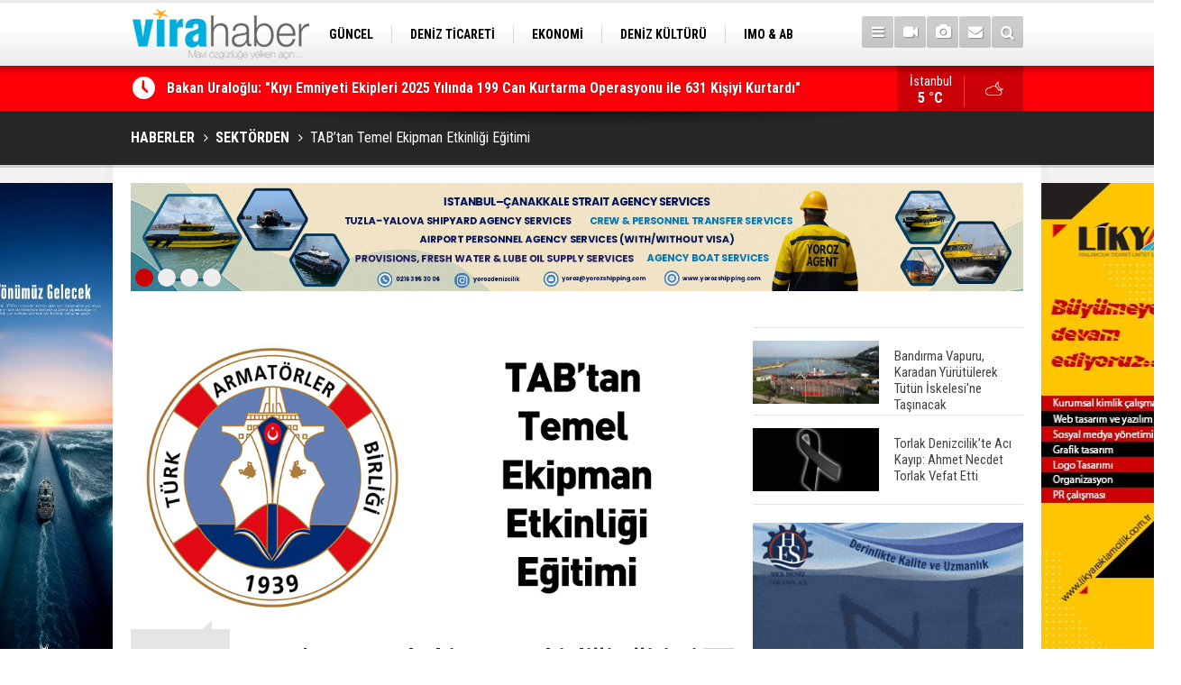

--- FILE ---
content_type: text/html; charset=UTF-8
request_url: https://www.virahaber.com/tabtan-temel-ekipman-etkinligi-egitimi-61220h.htm
body_size: 11395
content:
<!DOCTYPE html>
<html lang="tr" itemscope itemtype="http://schema.org/NewsArticle">
<head>
<base href="https://www.virahaber.com/" target="_self"/>
<meta http-equiv="Content-Type" content="text/html; charset=UTF-8" />
<meta http-equiv="Content-Language" content="tr" />
<meta name="viewport" content="width=device-width,initial-scale=1,minimum-scale=1,maximum-scale=1,user-scalable=0" />
<link rel="icon" href="/favicon.ico"> 
<meta http-equiv="Refresh" content="300" />
<title>TAB’tan Temel Ekipman Etkinliği Eğitimi</title>
<meta name="keywords" content="türk armatörler birliği, eğitim" />
<meta name="description" content="Türk Armatörler Birliği &quot;Temel Ekipman Etkinliği Eğitimi&quot; başlığıyla bir eğitim düzenliyor." />
<meta name="google-play-app" content="app-id=1" />
<link rel="canonical" href="https://www.virahaber.com/tabtan-temel-ekipman-etkinligi-egitimi-61220h.htm" />
<link rel="amphtml" href="https://www.virahaber.com/service/amp/tabtan-temel-ekipman-etkinligi-egitimi-61220h.htm">
<link rel="image_src" type="image/jpeg" href="https://www.virahaber.com/d/news/31500.jpg" />
<meta name="DC.date.issued" content="2021-06-16T12:36:44+03:00" />
<meta itemprop="keywords" name="news_keywords" content="türk armatörler birliği, eğitim" />
<meta property="og:type" content="article" />
<meta property="og:site_name" content="Vira Haber" />
<meta property="og:url" content="https://www.virahaber.com/tabtan-temel-ekipman-etkinligi-egitimi-61220h.htm" />
<meta property="og:title" content="TAB’tan Temel Ekipman Etkinliği Eğitimi" />
<meta property="og:description" content="Türk Armatörler Birliği &quot;Temel Ekipman Etkinliği Eğitimi&quot; başlığıyla bir eğitim düzenliyor." />
<meta property="og:image" content="https://www.virahaber.com/d/news/31500.jpg" />
<meta property="og:image:width" content="880" />
<meta property="og:image:height" content="440" />
<meta name="twitter:card" content="summary_large_image">
<meta name="twitter:image" content="https://www.virahaber.com/d/news/31500.jpg" />
<meta name="twitter:site" content="@virahabercom">
<meta name="twitter:url" content="https://www.virahaber.com/tabtan-temel-ekipman-etkinligi-egitimi-61220h.htm">
<meta name="twitter:title" content="TAB’tan Temel Ekipman Etkinliği Eğitimi" />
<meta name="twitter:description" content="Türk Armatörler Birliği &quot;Temel Ekipman Etkinliği Eğitimi&quot; başlığıyla bir eğitim düzenliyor." />
<meta itemprop="author" content="Vira Haber" />
<meta itemprop="url" content="https://www.virahaber.com/tabtan-temel-ekipman-etkinligi-egitimi-61220h.htm" />
<meta itemprop="thumbnailUrl" content="https://www.virahaber.com/d/news_t/31500.jpg" />
<meta itemprop="articleSection" content="SEKTÖRDEN" />
<meta itemprop="dateCreated" content="2021-06-16T12:36:44+03:00" />
<meta itemprop="dateModified" content="2021-06-16T12:36:44+03:00" />
<meta itemprop="mainEntityOfPage" content="https://www.virahaber.com/sektorden-haberleri-115hk.htm" />
<meta itemprop="image" content="https://www.virahaber.com/d/news/31500.jpg" />
<link href="https://www.virahaber.com/s/style.css?190502.css" type="text/css" rel="stylesheet" />
<script type="text/javascript">var BURL="https://www.virahaber.com/"; var SURL="https://www.virahaber.com/s/"; var DURL="https://www.virahaber.com/d/";</script>
<script type="text/javascript" src="https://www.virahaber.com/s/function.js?190502.js"></script>
<!-- Global site tag (gtag.js) - Google Analytics -->
<script async src="https://www.googletagmanager.com/gtag/js?id=G-DKG6LBG2RE"></script>
<script>
  window.dataLayer = window.dataLayer || [];
  function gtag(){dataLayer.push(arguments);}
  gtag('js', new Date());

  gtag('config', 'G-DKG6LBG2RE');
</script>

<script>
  (function(i,s,o,g,r,a,m){i['GoogleAnalyticsObject']=r;i[r]=i[r]||function(){
  (i[r].q=i[r].q||[]).push(arguments)},i[r].l=1*new Date();a=s.createElement(o),
  m=s.getElementsByTagName(o)[0];a.async=1;a.src=g;m.parentNode.insertBefore(a,m)
  })(window,document,'script','https://www.google-analytics.com/analytics.js','ga');

  ga('create', 'UA-70174529-1', 'auto');
  ga('send', 'pageview');

</script>

<!-- Start Alexa Certify Javascript -->
<script type="text/javascript">
_atrk_opts = { atrk_acct:"0Egaq1DTcA20Ug", domain:"virahaber.com",dynamic: true};
(function() { var as = document.createElement('script'); as.type = 'text/javascript'; as.async = true; as.src = "https://certify-js.alexametrics.com/atrk.js"; var s = document.getElementsByTagName('script')[0];s.parentNode.insertBefore(as, s); })();
</script>
<noscript><img src="https://certify.alexametrics.com/atrk.gif?account=0Egaq1DTcA20Ug" style="display:none" height="1" width="1" alt="" /></noscript>
<!-- End Alexa Certify Javascript -->

<!-- Twitter universal website tag code -->
<script>
!function(e,t,n,s,u,a){e.twq||(s=e.twq=function(){s.exe?s.exe.apply(s,arguments):s.queue.push(arguments);
},s.version='1.1',s.queue=[],u=t.createElement(n),u.async=!0,u.src='//static.ads-twitter.com/uwt.js',
a=t.getElementsByTagName(n)[0],a.parentNode.insertBefore(u,a))}(window,document,'script');
// Insert Twitter Pixel ID and Standard Event data below
twq('init','o6xyd');
twq('track','PageView');
</script>
<!-- End Twitter universal website tag code -->

<!-- Facebook Pixel Code -->
<script>
!function(f,b,e,v,n,t,s)
{if(f.fbq)return;n=f.fbq=function(){n.callMethod?
n.callMethod.apply(n,arguments):n.queue.push(arguments)};
if(!f._fbq)f._fbq=n;n.push=n;n.loaded=!0;n.version='2.0';
n.queue=[];t=b.createElement(e);t.async=!0;
t.src=v;s=b.getElementsByTagName(e)[0];
s.parentNode.insertBefore(t,s)}(window, document,'script',
'https://connect.facebook.net/en_US/fbevents.js');
fbq('init', '1002811193598251');
fbq('track', 'PageView');
</script>
<noscript><img height="1" width="1" style="display:none"
src="https://www.facebook.com/tr?id=1002811193598251&ev=PageView&noscript=1"
/></noscript>
<!-- End Facebook Pixel Code -->

<meta name="msvalidate.01" content="68B694CC749FEDE9227F9BDB905B3EE1" />
<meta name="yandex-verification" content="0c87d9664b3a2f0c" />
<meta name="google-site-verification" content="UTUJz1sJ576LmS5lDv6eyR5wbtOthq_xaZ9JMS1Zh7c" />
<meta name="p:domain_verify" content="cbf4cfdf391c8170da1ee14b2d62ebb2"/>
<meta name="msvalidate.01" content="66E0E9361C044D1A7E6FA0C5E4D19C2E" />
<meta name="www.superhit.pro" content="vktimkublt7jzfjlsrtwk5cihsvdop9j">
<!--
<style>
.content-tools {
display: none;
}
</style>-->

<!--[if lt IE 9]>
<script src="https://oss.maxcdn.com/html5shiv/3.7.2/html5shiv.min.js"></script>
<script src="https://oss.maxcdn.com/respond/1.4.2/respond.min.js"></script>
<![endif]-->
</head>
<body class="body-main boxed">

<div class="CM_pageskin left visible-lg visible-md"><p>
<a href="https://turkpandi.com/tr/anasayfa" target="_blank"><img src="https://www.virahaber.com/d/banner/turkpıson.jpg" width="155" height="600" alt=""/></a>
</p>

<p>
<a href="https://medkonlines.com//" target="_blank"><img src="https://www.virahaber.com/d/banner/medkon26son.jpg" width="155" height="600" alt=""/></a>
</p>


<p>
<a href="https://www.virahaber.com/mail_list_add.php" target="_blank"><img src="https://www.virahaber.com/d/banner/aboneolun.gif" width="155" height="600" alt=""/></a>
</p></div><div class="CM_pageskin right visible-lg visible-md"><p>
<a href="https://likyareklamcilik.com.tr/" target="_blank"><img src="https://www.virahaber.com/d/banner/Lıkyareklamvıra.jpg" width="155" height="600" alt=""/></a>
</p></div><header class="base-header"><div class="container"><a class="logo" href="https://www.virahaber.com/" rel="home"><img class="img-responsive" src="https://www.virahaber.com/s/i/logo.png" alt="Vira Haber" width="200" height="70" /></a><nav class="nav-top pull-left"><ul class="clearfix"><li class="parent"><a href="https://www.virahaber.com/guncel-haberleri-1hk.htm" target="_self"><span>GÜNCEL</span></a></li><li class="parent"><a href="https://www.virahaber.com/deniz-ticareti-haberleri-4hk.htm" target="_self"><span>DENİZ TİCARETİ</span></a></li><li class="parent"><a href="https://www.virahaber.com/ekonomi-haberleri-23hk.htm" target="_self"><span>EKONOMİ</span></a></li><li class="parent"><a href="https://www.virahaber.com/deniz-kulturu-haberleri-3hk.htm" target="_self"><span>DENİZ KÜLTÜRÜ</span></a></li><li class="parent"><a href="https://www.virahaber.com/imo-ab-haberleri-30hk.htm" target="_self"><span>IMO & AB</span></a></li><li class="parent"><a href=""><span>SİTENE EKLE</span></a></li><li class="parent"><a href="https://www.virahaber.com/balikcilik-haberleri-12hk.htm" target="_self"><span>BALIKÇILIK</span></a></li><li class="parent"><a href="https://www.virahaber.com/cevre-haberleri-14hk.htm" target="_self"><span>ÇEVRE</span></a></li><li class="parent"><a href="https://www.virahaber.com/sektorden-haberleri-115hk.htm" target="_self"><span>SEKTÖRDEN</span></a></li></ul></nav><div class="nav-mini pull-right"><a href="javascript:;" class="toggle" id="menu_toggle" title="Menu" rel="self"><i class="icon-menu"></i></a><a href="https://www.virahaber.com/video-galeri.htm" title="Web TV"><i class="icon-videocam"></i></a><a href="https://www.virahaber.com/foto-galeri.htm" title="Foto Galeri"><i class="icon-camera"></i></a><a href="https://www.virahaber.com/contact.php" title="İletişim"><i class="icon-mail-alt"></i></a><a href="https://www.virahaber.com/search_result.php" title="Site içi arama"><i class="icon-search"></i></a></div><div id="menu"><ul class="topics clearfix"><li><span>Kategoriler</span><ul><li><a href="https://www.virahaber.com/balikcilik-haberleri-12hk.htm" target="_self">BALIKÇILIK</a></li><li><a href="https://www.virahaber.com/bilgisel-haberleri-112hk.htm" target="_self">BİLGİSEL</a></li><li><a href="https://www.virahaber.com/bogazlar-haberleri-9hk.htm" target="_self">BOĞAZLAR</a></li><li><a href="https://www.virahaber.com/cevre-haberleri-14hk.htm" target="_self">ÇEVRE</a></li><li><a href="https://www.virahaber.com/deniz-kazalari-haberleri-25hk.htm" target="_self">DENİZ KAZALARI</a></li><li><a href="https://www.virahaber.com/deniz-kulturu-haberleri-3hk.htm" target="_self">DENİZ KÜLTÜRÜ</a></li><li><a href="https://www.virahaber.com/deniz-ticareti-haberleri-4hk.htm" target="_self">Deniz Ticareti</a></li><li><a href="https://www.virahaber.com/deniz-ulasimi-haberleri-75hk.htm" target="_self">DENİZ ULAŞIMI</a></li><li><a href="https://www.virahaber.com/dunya-haberleri-2hk.htm" target="_self">DÜNYA</a></li><li><a href="https://www.virahaber.com/dzkk-haberleri-66hk.htm" target="_self">DZKK</a><ul class="sub"><li><a href="https://www.virahaber.com/sahil-guvenlik-haberleri-111hk.htm" target="_self">Sahil Güvenlik</a></li></ul></li><li><a href="https://www.virahaber.com/egitim-haberleri-15hk.htm" target="_self">EĞİTİM</a></li><li><a href="https://www.virahaber.com/ekonomi-haberleri-23hk.htm" target="_self">EKONOMİ</a></li><li><a href="https://www.virahaber.com/enerji-haberleri-68hk.htm" target="_self">ENERJİ</a></li><li><a href="https://www.virahaber.com/gemi-yat-insa-haberleri-5hk.htm" target="_self">Gemi & Yat İnşa</a></li><li><a href="https://www.virahaber.com/guncel-haberleri-1hk.htm" target="_self">GÜNCEL</a></li><li><a href="https://www.virahaber.com/imo-ab-haberleri-30hk.htm" target="_self">IMO & AB</a></li><li><a href="https://www.virahaber.com/kibris-haberleri-56hk.htm" target="_self">KIBRIS</a></li><li><a href="https://www.virahaber.com/kuresel-isinma-haberleri-132hk.htm" target="_self">KÜRESEL ISINMA</a></li><li><a href="https://www.virahaber.com/kurumsal-haberleri-17hk.htm" target="_self">KURUMSAL</a></li><li><a href="https://www.virahaber.com/liman-haberleri-6hk.htm" target="_self">LİMAN</a></li><li><a href="https://www.virahaber.com/lojistik-haberleri-116hk.htm" target="_self">LOJİSTİK</a></li><li><a href="https://www.virahaber.com/marina-haberleri-72hk.htm" target="_self">MARİNA</a></li><li><a href="https://www.virahaber.com/roportaj-haberleri-21hk.htm" target="_self">RÖPORTAJ</a></li><li><a href="https://www.virahaber.com/savunma-sanayi-haberleri-47hk.htm" target="_self">SAVUNMA SANAYİ</a></li><li><a href="https://www.virahaber.com/sektorden-haberleri-115hk.htm" target="_self">SEKTÖRDEN</a></li><li><a href="https://www.virahaber.com/serbest-kursu-haberleri-16hk.htm" target="_self">SERBEST KÜRSÜ</a></li><li><a href="">Sitene Ekle</a></li><li><a href="https://www.virahaber.com/su-sporlari-haberleri-19hk.htm" target="_self">SU SPORLARI</a></li><li><a href="https://www.virahaber.com/turizm-haberleri-7hk.htm" target="_self">TURİZM</a></li><li><a href="https://www.virahaber.com/vira-maritime-haberleri-49hk.htm" target="_self">VİRA MARITIME</a></li></ul></li><li><span>Foto Galeri</span><ul><li><a href="https://www.virahaber.com/balikcilik-5gk.htm">BALIKÇILIK</a></li><li><a href="https://www.virahaber.com/deniz-3gk.htm">DENİZ</a></li><li><a href="https://www.virahaber.com/deniz-kulturu-4gk.htm">DENİZ KÜLTÜRÜ</a></li><li><a href="https://www.virahaber.com/deniz-ticaret-odasi-9gk.htm">DENİZ TİCARET ODASI</a></li><li><a href="https://www.virahaber.com/donanma-14gk.htm">DONANMA</a></li><li><a href="https://www.virahaber.com/dunya-11gk.htm">DÜNYA</a></li><li><a href="https://www.virahaber.com/egitim-17gk.htm">EĞİTİM</a></li><li><a href="https://www.virahaber.com/gemi-1gk.htm">GEMİ</a></li><li><a href="https://www.virahaber.com/guncel-10gk.htm">GÜNCEL</a></li><li><a href="https://www.virahaber.com/sektor-16gk.htm">SEKTÖR</a></li><li><a href="https://www.virahaber.com/sinema-12gk.htm">SİNEMA</a></li><li><a href="https://www.virahaber.com/spor-15gk.htm">SPOR</a></li><li><a href="https://www.virahaber.com/sualti-2gk.htm">SUALTI</a></li><li><a href="https://www.virahaber.com/vira-dergisi-8gk.htm">VİRA DERGİSİ</a></li><li><a href="https://www.virahaber.com/yasam-13gk.htm">YAŞAM</a></li><li><a href="https://www.virahaber.com/yat-ve-tekne-7gk.htm">YAT VE TEKNE</a></li></ul></li><li><span>Web TV</span><ul><li><a href="https://www.virahaber.com/genel-1vk.htm">Genel</a></li><li><a href="https://www.virahaber.com/roportaj-2vk.htm">Röportaj</a></li></ul></li><li><span>Diğer</span><ul><li><a href="https://www.virahaber.com/yazarlar.htm">Yazarlar</a></li><li><a href="https://www.virahaber.com/mansetler.htm">Manşetler</a></li><li><a href="https://www.virahaber.com/gunun-haberleri.htm">Günün Haberleri</a></li><li><a href="https://www.virahaber.com/gazete.htm">Gazete Manşetleri</a></li><li><a href="https://www.virahaber.com/weather_report.php">Hava Durumu</a></li><li><a href="https://www.virahaber.com/prayer.php">Namaz Vakitleri</a></li><li><a href="https://www.virahaber.com/sitene-ekle.htm">Sitene Ekle</a></li><li><a href="https://www.virahaber.com/contact.php">İletişim</a></li></ul></li></ul></div></div></header><main role="main"><div class="bar-lm"><div class="container"><div class="last-min pull-left"><ul class="owl-carousel"><li><a href="https://www.virahaber.com/rus-yuzucuye-ait-oldugu-degerlendirilen-ceset-adli-tip-kurumuna-getirildi-75805h.htm">Rus Yüzücüye Ait Olduğu Değerlendirilen Ceset Adli Tıp Kurumu'na Getirildi</a></li><li><a href="https://www.virahaber.com/bakan-uraloglu-kiyi-emniyeti-ekipleri-2025-yilinda-199-can-kurtarma-operasyonu-ile-63-75804h.htm">Bakan Uraloğlu: "Kıyı Emniyeti Ekipleri 2025 Yılında 199 Can Kurtarma Operasyonu ile 631 Kişiyi Kurtardı"</a></li><li><a href="https://www.virahaber.com/tekirdagda-deniz-cekildi-75803h.htm">Tekirdağ'da Deniz Çekildi</a></li><li><a href="https://www.virahaber.com/bozcaadada-karaya-oturan-tanker-12-gun-sonra-kurtarildi-75802h.htm">Bozcaada'da Karaya Oturan Tanker 12 Gün Sonra Kurtarıldı</a></li><li><a href="https://www.virahaber.com/dron-saldirisina-ugrayan-gemi-samsun-limanina-demirledi-75801h.htm">Dron Saldırısına Uğrayan Gemi Samsun Limanı’na Demirledi</a></li><li><a href="https://www.virahaber.com/urla-aciklarinda-lastik-bottaki-24-duzensiz-gocmen-kurtarildi-75800h.htm">Urla Açıklarında Lastik Bottaki 24 Düzensiz Göçmen Kurtarıldı</a></li><li><a href="https://www.virahaber.com/tekirdagda-lodosta-sahili-kirmizi-yosunlar-kapladi-75799h.htm">Tekirdağ'da Lodosta Sahili Kırmızı Yosunlar Kapladı</a></li><li><a href="https://www.virahaber.com/antalyada-balik-tutan-vatandaslarin-oltasina-ceset-takildi-75798h.htm">Antalya'da Balık Tutan Vatandaşların Oltasına Ceset Takıldı</a></li><li><a href="https://www.virahaber.com/arkas-lojistik-grubu-dijital-yatirimlarla-operasyonel-gucunu-artiriyor-75797h.htm">Arkas Lojistik Grubu, Dijital Yatırımlarla Operasyonel Gücünü Artırıyor</a></li><li><a href="https://www.virahaber.com/hiristiyan-toplulugu-denizden-hac-cikardi-75796h.htm">Hıristiyan Topluluğu Denizden Haç Çıkardı</a></li></ul></div><a class="weather-info pull-right" href="https://www.virahaber.com/weather_report.php" title="Hava durumu"><span class="city">İstanbul<span>5 °C</span></span><span class="icon"><i class="icon-accu-38"></i></span></a></div></div><div class="page-title"><div class="container"><ol itemscope itemtype="http://schema.org/BreadcrumbList">
<li itemscope itemtype="http://schema.org/ListItem" itemprop="itemListElement"><a itemprop="item" href="https://www.virahaber.com/"><h1 itemprop="name">HABERLER</h1></a></li>
<li itemscope itemtype="http://schema.org/ListItem" itemprop="itemListElement"><a itemprop="item" href="https://www.virahaber.com/sektorden-haberleri-115hk.htm"><h2 itemprop="name">SEKTÖRDEN</h2></a></li>
<li itemscope itemtype="http://schema.org/ListItem" itemprop="itemListElement"><span itemprop="name">TAB’tan Temel Ekipman Etkinliği Eğitimi</span></li></ol></div></div><div class="offset-top"></div><div class="banner-animation banner-animation-0"><div class="container"><ul class="owl-carousel"><li><a href="https://www.yorozshipping.com/" target="_blank"><img src="https://www.virahaber.com/d/banner/yoroz-24-page-0001.jpg" alt="" /></a></li><li><a href="https://www.alfalaval.com.tr/endustriler/denizcilik-ve-tasimacilik/denizcilik/?utm_source=7deniz&utm_medium=banner&utm_campaign=global_trk_ed_al_a_sustainableshipping" target="_blank"><img src="https://www.virahaber.com/d/banner/banner-sustainable-shipping-vira-haber.png" alt="" /></a></li><li><a href=" https://ww2.eagle.org/en/Products-and-Services/sustainability/carbon-accounting.html?utm_source=display-ad&utm_medium=banner-ad&utm_campaign=carbon-accounting&utm_id=vira-haber" target="_blank"><img src="https://www.virahaber.com/d/banner/22362-vira-haber-turkey-september-980x120.jpg" alt="" /></a></li><li><a href="https://likyareklamcilik.com.tr/" target="_blank"><img src="https://www.virahaber.com/d/banner/3.gif" alt="" /></a></li></ul><div class="pager"><div class="item"></div><div class="item"></div><div class="item"></div><div class="item"></div></div></div></div><div class="page-inner"><div class="container clearfix"><div class="page-content"><div id="news-61220" data-order="1" data-id="61220" data-title="TAB’tan Temel Ekipman Etkinliği Eğitimi" data-url="https://www.virahaber.com/tabtan-temel-ekipman-etkinligi-egitimi-61220h.htm"><div class="imgc image"><img src="https://www.virahaber.com/d/news/31500.jpg" alt="TAB’tan Temel Ekipman Etkinliği Eğitimi" /></div><aside class="article-side clearfix"><div class="content-date" itemprop="datePublished" content="2021-06-16T12:31:00+03:00"><span class="p1">12:31</span><span class="p2">16 Haziran 2021</span></div><div class="content-tools bookmark-block" data-type="1"><a class="icon-mail-alt" rel="nofollow" href="javascript:void(0)" onclick="return openPopUp_520x390('https://www.virahaber.com/send_to_friend.php?type=1&amp;id=61220');" title="Arkadaşına Gönder"></a><a class="icon-print" rel="nofollow" href="javascript:void(0)" onclick="return openPopUp_670x500('https://www.virahaber.com/print.php?type=1&amp;id=61220')" title="Yazdır"></a><span class="icon-comment" onclick="$.scrollTo('#comment_form_61220', 600);" title="Yorum Yap"></span></div></aside><article class="news-detail clearfix"><div class="content-heading"><h1 class="content-title" itemprop="name">TAB’tan Temel Ekipman Etkinliği Eğitimi</h1><h2 class="content-description" itemprop="description"><summary>Türk Armatörler Birliği "Temel Ekipman Etkinliği Eğitimi" başlığıyla bir eğitim düzenliyor.</summary></h2><div class="text-size"><span onclick="changeFontSize('.text-content', 'u');" title="Yazıyı büyüt">A+</span><span onclick="changeFontSize('.text-content', 'd');" title="Yazıyı küçült">A-</span></div></div><div class="advert"><div class="holder"><a href="http://bit.ly/2NS8Bqh" target="_blank"><img src="https://www.virahaber.com/d/banner/vento-ocak.gif" width="300" height="250" alt=""/></a></div></div><div itemprop="articleBody" class="text-content"><p><span style="font-size:16px;"><span style="font-family:Arial,Helvetica,sans-serif;"><span style="color:#000000;">Türk Armatörler Birliği'nden eğitim ile ilgili yapılan açıklama şu şekilde:</span></span></span></p><p class="228bf8a64b8551e1" style="margin-top:0cm; margin-right:0cm; margin-bottom:8.0pt; margin-left:0cm"><span style="font-size:16px;"><span style="font-family:Arial,Helvetica,sans-serif;"><span style="color:#000000;"><span style="background:white"><strong>Eğitimin amacı</strong></span></span></span></span></p><p class="228bf8a64b8551e1" style="margin-top:0cm; margin-right:0cm; margin-bottom:8.0pt; margin-left:0cm; text-align:justify; -webkit-text-stroke-width:0px"><span style="font-size:16px;"><span style="font-family:Arial,Helvetica,sans-serif;"><span style="color:#000000;"><span style="background:white"><span style="line-height:13.8pt"><span style="font-variant-ligatures:normal"><span style="font-variant-caps:normal"><span style="orphans:2"><span style="widows:2"><span style="text-decoration-thickness:initial"><span style="text-decoration-style:initial"><span style="text-decoration-color:initial"><span style="word-spacing:0px">Toplam Ekipman Etkinliği (TEE, İng.OEE) bir işletmenin kaynaklarını ve kurulu kapasitesini ne kadar verimli ve doğru kullandığını gösteren ve karlılıktan sonra en çok önem verilen endüstriyel bir göstergedir.</span></span></span></span></span></span></span></span></span></span></span></span></span></p><div class="banner-animation banner-animation-2"><div class="container"><ul class="owl-carousel"><li><a href="https://www.seamanticket.com/" target="_blank"><img src="https://www.virahaber.com/d/banner/web-banner-rev-01.jpg" alt="" /></a></li></ul><div class="pager"><div class="item"></div></div></div></div><p class="228bf8a64b8551e1" style="margin-top:0cm; margin-right:0cm; margin-bottom:8.0pt; margin-left:0cm; text-align:start; -webkit-text-stroke-width:0px"><span style="font-size:16px;"><span style="font-family:Arial,Helvetica,sans-serif;"><span style="color:#000000;"><span style="background:white"><span style="font-variant-ligatures:normal"><span style="font-variant-caps:normal"><span style="orphans:2"><span style="widows:2"><span style="text-decoration-thickness:initial"><span style="text-decoration-style:initial"><span style="text-decoration-color:initial"><span style="word-spacing:0px">Bu eğitimin amacı, katılımcılarda denizcilik işletmeleri ve gemiler odağında TEE bakış açısını geliştirmek, işletmenin gemi, liman, kreyn gibi temel üretim varlıklarının mevcut kapasite kullanım ve verimlilik durumunu ortaya çıkarmalarını sağlayacak yöntemi aktarmak, iyileştirmeye açık alanları saptama becerilerini uygulamaya yönelik olarak kazandırmaktır.</span></span></span></span></span></span></span></span></span></span></span></span></p><p class="228bf8a64b8551e1" style="margin-top:0cm; margin-right:0cm; margin-bottom:8.0pt; margin-left:0cm; text-align:start; -webkit-text-stroke-width:0px"><span style="font-size:16px;"><span style="font-family:Arial,Helvetica,sans-serif;"><span style="color:#000000;"><span style="background:white"><span style="font-variant-ligatures:normal"><span style="font-variant-caps:normal"><span style="orphans:2"><span style="widows:2"><span style="text-decoration-thickness:initial"><span style="text-decoration-style:initial"><span style="text-decoration-color:initial"><span style="word-spacing:0px"><strong>Eğitim Tarih ve Saatleri</strong></span></span></span></span></span></span></span></span></span></span></span></span></p><p class="228bf8a64b8551e1" style="margin-top:0cm; margin-right:0cm; margin-bottom:8.0pt; margin-left:0cm; text-align:start; -webkit-text-stroke-width:0px"><span style="font-size:16px;"><span style="font-family:Arial,Helvetica,sans-serif;"><span style="color:#000000;"><span style="background:white"><span style="font-variant-ligatures:normal"><span style="font-variant-caps:normal"><span style="orphans:2"><span style="widows:2"><span style="text-decoration-thickness:initial"><span style="text-decoration-style:initial"><span style="text-decoration-color:initial"><span style="word-spacing:0px">22-23 Haziran 2021 13.00/ 16.00 <strong>Son Kayıt Tarihi:</strong> 15 Haziran2021</span></span></span></span></span></span></span></span></span></span></span></span></p><p class="228bf8a64b8551e1" style="margin-top:0cm; margin-right:0cm; margin-bottom:8.0pt; margin-left:0cm; text-align:start; -webkit-text-stroke-width:0px"><span style="font-size:16px;"><span style="font-family:Arial,Helvetica,sans-serif;"><span style="color:#000000;"><span style="background:white"><span style="font-variant-ligatures:normal"><span style="font-variant-caps:normal"><span style="orphans:2"><span style="widows:2"><span style="text-decoration-thickness:initial"><span style="text-decoration-style:initial"><span style="text-decoration-color:initial"><span style="word-spacing:0px">Eğitim toplam 6 saattir.</span></span></span></span></span></span></span></span></span></span></span></span></p><p class="228bf8a64b8551e1" style="margin-top:0cm; margin-right:0cm; margin-bottom:8.0pt; margin-left:0cm; text-align:start; -webkit-text-stroke-width:0px"><span style="font-size:16px;"><span style="font-family:Arial,Helvetica,sans-serif;"><span style="color:#000000;"><span style="background:white"><span style="font-variant-ligatures:normal"><span style="font-variant-caps:normal"><span style="orphans:2"><span style="widows:2"><span style="text-decoration-thickness:initial"><span style="text-decoration-style:initial"><span style="text-decoration-color:initial"><span style="word-spacing:0px"><strong>Eğitim Ücreti</strong></span></span></span></span></span></span></span></span></span></span></span></span></p><p class="228bf8a64b8551e1" style="margin-top:0cm; margin-right:0cm; margin-bottom:8.0pt; margin-left:0cm; text-align:start; -webkit-text-stroke-width:0px"><span style="font-size:16px;"><span style="font-family:Arial,Helvetica,sans-serif;"><span style="color:#000000;"><span style="background:white"><span style="font-variant-ligatures:normal"><span style="font-variant-caps:normal"><span style="orphans:2"><span style="widows:2"><span style="text-decoration-thickness:initial"><span style="text-decoration-style:initial"><span style="text-decoration-color:initial"><span style="word-spacing:0px">Türk Armatörler Birliği Üyesi Firma Çalışanları: 500 TL+KDV<br />Türk Armatörler Birliği Üyesi Olmayan Firma Çalışanları: 590 TL+KDV<br />Aynı Kurum/Firmadan 3 kişi ve Üzerinde Katılımlar: %10 İndirimli</span></span></span></span></span></span></span></span></span></span></span></span></p><p class="228bf8a64b8551e1" style="margin-top:0cm; margin-right:0cm; margin-bottom:8.0pt; margin-left:0cm; text-align:start; -webkit-text-stroke-width:0px"><span style="font-size:16px;"><span style="font-family:Arial,Helvetica,sans-serif;"><span style="color:#000000;"><span style="background:white"><span style="font-variant-ligatures:normal"><span style="font-variant-caps:normal"><span style="orphans:2"><span style="widows:2"><span style="text-decoration-thickness:initial"><span style="text-decoration-style:initial"><span style="text-decoration-color:initial"><span style="word-spacing:0px">"Eğitim gününden en az 3 gün önce eğitim bedelinin ödenmesi gerekmektedir."</span></span></span></span></span></span></span></span></span></span></span></span></p><p class="99aa78d3b532a93cmsonospacing" style="margin:0cm; text-align:start; -webkit-text-stroke-width:0px">&nbsp;</p><p class="99aa78d3b532a93cmsonospacing" style="margin:0cm; text-align:start; -webkit-text-stroke-width:0px"><span style="font-size:16px;"><span style="font-family:Arial,Helvetica,sans-serif;"><span style="color:#000000;"><span style="background:white"><span style="font-variant-ligatures:normal"><span style="font-variant-caps:normal"><span style="orphans:2"><span style="widows:2"><span style="text-decoration-thickness:initial"><span style="text-decoration-style:initial"><span style="text-decoration-color:initial"><span style="word-spacing:0px"><strong>Eğitim İçeriği</strong></span></span></span></span></span></span></span></span></span></span></span></span></p><p class="99aa78d3b532a93cmsonospacing" style="margin:0cm; text-align:start; -webkit-text-stroke-width:0px">&nbsp;</p><p class="228bf8a64b8551e1" style="margin-top:0cm; margin-right:0cm; margin-bottom:8.0pt; margin-left:0cm; text-align:start; -webkit-text-stroke-width:0px"><span style="font-size:16px;"><span style="font-family:Arial,Helvetica,sans-serif;"><span style="color:#000000;"><span style="background:white"><span style="line-height:18.0pt"><span style="font-variant-ligatures:normal"><span style="font-variant-caps:normal"><span style="orphans:2"><span style="widows:2"><span style="text-decoration-thickness:initial"><span style="text-decoration-style:initial"><span style="text-decoration-color:initial"><span style="word-spacing:0px">Kapasite, Verimlilik ve Etkinlik Kavramları</span></span></span></span></span></span></span></span></span></span></span></span></span></p><p class="8f4506aa708e2a26" style="margin-top:5.0pt; margin-right:0cm; margin-bottom:0cm; margin-left:36.0pt; text-align:start; -webkit-text-stroke-width:0px"><span style="font-size:16px;"><span style="font-family:Arial,Helvetica,sans-serif;"><span style="color:#000000;"><span style="background:white"><span style="line-height:18.0pt"><span style="font-variant-ligatures:normal"><span style="font-variant-caps:normal"><span style="orphans:2"><span style="widows:2"><span style="text-decoration-thickness:initial"><span style="text-decoration-style:initial"><span style="text-decoration-color:initial"><span style="word-spacing:0px">· Toplam Ekipman Etkinliği Kavramı</span></span></span></span></span></span></span></span></span></span></span></span></span></p><p class="8f4506aa708e2a26" style="margin-top:5.0pt; margin-right:0cm; margin-bottom:0cm; margin-left:36.0pt; text-align:start; -webkit-text-stroke-width:0px"><span style="font-size:16px;"><span style="font-family:Arial,Helvetica,sans-serif;"><span style="color:#000000;"><span style="background:white"><span style="line-height:18.0pt"><span style="font-variant-ligatures:normal"><span style="font-variant-caps:normal"><span style="orphans:2"><span style="widows:2"><span style="text-decoration-thickness:initial"><span style="text-decoration-style:initial"><span style="text-decoration-color:initial"><span style="word-spacing:0px">· Toplam Ekipman Etkinliğinin İş Sonuçlarına Etkisinin Değerlendirilmesi</span></span></span></span></span></span></span></span></span></span></span></span></span></p><p class="8f4506aa708e2a26" style="margin-top:5.0pt; margin-right:0cm; margin-bottom:0cm; margin-left:36.0pt; text-align:start; -webkit-text-stroke-width:0px"><span style="font-size:16px;"><span style="font-family:Arial,Helvetica,sans-serif;"><span style="color:#000000;"><span style="background:white"><span style="line-height:18.0pt"><span style="font-variant-ligatures:normal"><span style="font-variant-caps:normal"><span style="orphans:2"><span style="widows:2"><span style="text-decoration-thickness:initial"><span style="text-decoration-style:initial"><span style="text-decoration-color:initial"><span style="word-spacing:0px">· Toplam Ekipman Etkinliği Uygulama Boyutları</span></span></span></span></span></span></span></span></span></span></span></span></span></p><p class="8f4506aa708e2a26" style="margin-top:5.0pt; margin-right:0cm; margin-bottom:0cm; margin-left:36.0pt; text-align:start; -webkit-text-stroke-width:0px"><span style="font-size:16px;"><span style="font-family:Arial,Helvetica,sans-serif;"><span style="color:#000000;"><span style="background:white"><span style="line-height:18.0pt"><span style="font-variant-ligatures:normal"><span style="font-variant-caps:normal"><span style="orphans:2"><span style="widows:2"><span style="text-decoration-thickness:initial"><span style="text-decoration-style:initial"><span style="text-decoration-color:initial"><span style="word-spacing:0px">· Toplam Ekipman Etkinliği Hesaplama Yöntemi</span></span></span></span></span></span></span></span></span></span></span></span></span></p><p class="8f4506aa708e2a26" style="margin-top:5.0pt; margin-right:0cm; margin-bottom:0cm; margin-left:36.0pt; text-align:start; -webkit-text-stroke-width:0px"><span style="font-size:16px;"><span style="font-family:Arial,Helvetica,sans-serif;"><span style="color:#000000;"><span style="background:white"><span style="line-height:18.0pt"><span style="font-variant-ligatures:normal"><span style="font-variant-caps:normal"><span style="orphans:2"><span style="widows:2"><span style="text-decoration-thickness:initial"><span style="text-decoration-style:initial"><span style="text-decoration-color:initial"><span style="word-spacing:0px">· Kapasite, Verim ve Etkinlik Tuzakları</span></span></span></span></span></span></span></span></span></span></span></span></span></p><p class="8f4506aa708e2a26" style="margin-top:5.0pt; margin-right:0cm; margin-bottom:0cm; margin-left:36.0pt; text-align:start; -webkit-text-stroke-width:0px"><span style="font-size:16px;"><span style="font-family:Arial,Helvetica,sans-serif;"><span style="color:#000000;"><span style="background:white"><span style="line-height:18.0pt"><span style="font-variant-ligatures:normal"><span style="font-variant-caps:normal"><span style="orphans:2"><span style="widows:2"><span style="text-decoration-thickness:initial"><span style="text-decoration-style:initial"><span style="text-decoration-color:initial"><span style="word-spacing:0px">· Kapasite, Verim ve Etkinlik Tuzakları için Kök Neden Analizi</span></span></span></span></span></span></span></span></span></span></span></span></span></p><p class="8f4506aa708e2a26" style="margin-top:5.0pt; margin-right:0cm; margin-bottom:8.0pt; margin-left:36.0pt; text-align:start; -webkit-text-stroke-width:0px"><span style="font-size:16px;"><span style="font-family:Arial,Helvetica,sans-serif;"><span style="color:#000000;"><span style="background:white"><span style="line-height:18.0pt"><span style="font-variant-ligatures:normal"><span style="font-variant-caps:normal"><span style="orphans:2"><span style="widows:2"><span style="text-decoration-thickness:initial"><span style="text-decoration-style:initial"><span style="text-decoration-color:initial"><span style="word-spacing:0px">· Toplam Ekipman Etkinliği İyileştirme İş Etüdü Nasıl Hazırlanır</span></span></span></span></span></span></span></span></span></span></span></span></span></p><p class="228bf8a64b8551e1" style="margin-top:0cm; margin-right:0cm; margin-bottom:8.0pt; margin-left:0cm; text-align:start; -webkit-text-stroke-width:0px"><span style="font-size:16px;"><span style="font-family:Arial,Helvetica,sans-serif;"><span style="color:#000000;"><span style="background:white"><span style="line-height:18.0pt"><span style="font-variant-ligatures:normal"><span style="font-variant-caps:normal"><span style="orphans:2"><span style="widows:2"><span style="text-decoration-thickness:initial"><span style="text-decoration-style:initial"><span style="text-decoration-color:initial"><span style="word-spacing:0px">(Teorik bilgi yanında pratik uygulamalara da yer verilecek, katılımcılarla denizcilik ve deniz işletme süreçleri üzerinde interaktif uygulamalar yapılacaktır)</span></span></span></span></span></span></span></span></span></span></span></span></span></p><p class="228bf8a64b8551e1" style="margin-top:0cm; margin-right:0cm; margin-bottom:8.0pt; margin-left:0cm; text-align:justify; -webkit-text-stroke-width:0px"><span style="font-size:16px;"><span style="font-family:Arial,Helvetica,sans-serif;"><span style="color:#000000;"><span style="background:white"><span style="font-variant-ligatures:normal"><span style="font-variant-caps:normal"><span style="orphans:2"><span style="widows:2"><span style="text-decoration-thickness:initial"><span style="text-decoration-style:initial"><span style="text-decoration-color:initial"><span style="word-spacing:0px"><strong>Eğitime Kimler Katılabilir?</strong></span></span></span></span></span></span></span></span></span></span></span></span></p><p class="228bf8a64b8551e1" style="margin-top:0cm; margin-right:0cm; margin-bottom:8.0pt; margin-left:0cm; text-align:start; -webkit-text-stroke-width:0px"><span style="font-size:16px;"><span style="font-family:Arial,Helvetica,sans-serif;"><span style="color:#000000;"><span style="background:white"><span style="line-height:18.0pt"><span style="font-variant-ligatures:normal"><span style="font-variant-caps:normal"><span style="orphans:2"><span style="widows:2"><span style="text-decoration-thickness:initial"><span style="text-decoration-style:initial"><span style="text-decoration-color:initial"><span style="word-spacing:0px">Her alandan ve her seviyedeki yöneticiler ve çalışanlar.<br />Eğitim kontenjanı 15 kişidir.</span></span></span></span></span></span></span></span></span></span></span></span></span></p><p class="228bf8a64b8551e1" style="margin-top:0cm; margin-right:0cm; margin-bottom:8.0pt; margin-left:0cm; text-align:start; -webkit-text-stroke-width:0px"><span style="font-size:16px;"><span style="font-family:Arial,Helvetica,sans-serif;"><span style="color:#000000;"><span style="background:white"><span style="line-height:18.0pt"><span style="font-variant-ligatures:normal"><span style="font-variant-caps:normal"><span style="orphans:2"><span style="widows:2"><span style="text-decoration-thickness:initial"><span style="text-decoration-style:initial"><span style="text-decoration-color:initial"><span style="word-spacing:0px"><strong>Eğitim kazanımları</strong></span></span></span></span></span></span></span></span></span></span></span></span></span></p><p class="228bf8a64b8551e1" style="margin-top:0cm; margin-right:0cm; margin-bottom:8.0pt; margin-left:0cm; text-align:start; -webkit-text-stroke-width:0px"><span style="font-size:16px;"><span style="font-family:Arial,Helvetica,sans-serif;"><span style="color:#000000;"><span style="background:white"><span style="line-height:18.0pt"><span style="font-variant-ligatures:normal"><span style="font-variant-caps:normal"><span style="orphans:2"><span style="widows:2"><span style="text-decoration-thickness:initial"><span style="text-decoration-style:initial"><span style="text-decoration-color:initial"><span style="word-spacing:0px">Katılımcılar eğitim sonunda, işletmelerine ve değer üreten varlıklarına ait kapasite, verimlilik ve etkinlik hesaplamalarını yaparak Toplam Ekipman Etkinliğini hesaplayabilecek, kapasite, verimlilik ve etkinlik kayıplarının etkilerini boyutlandırabilecek, kapasite, verimlilik ve etkinlik tuzakları ile bunlara yol açan olan kök nedenleri analiz edebilecek ve iyileştirme önerilerini yapılandırabilecek bilgiye, ve pratik uygulamaya yönelik donanıma sahip olurlar.</span></span></span></span></span></span></span></span></span></span></span></span></span></p><p class="228bf8a64b8551e1" style="margin-top:0cm; margin-right:0cm; margin-bottom:8.0pt; margin-left:0cm; text-align:start; -webkit-text-stroke-width:0px"><span style="font-size:16px;"><span style="font-family:Arial,Helvetica,sans-serif;"><span style="color:#000000;"><span style="background:white"><span style="font-variant-ligatures:normal"><span style="font-variant-caps:normal"><span style="orphans:2"><span style="widows:2"><span style="text-decoration-thickness:initial"><span style="text-decoration-style:initial"><span style="text-decoration-color:initial"><span style="word-spacing:0px"><strong>Eğitim Ortağı</strong></span></span></span></span></span></span></span></span></span></span></span></span></p><p class="228bf8a64b8551e1" style="margin-top:0cm; margin-right:0cm; margin-bottom:8.0pt; margin-left:0cm; text-align:start; -webkit-text-stroke-width:0px"><span style="font-size:16px;"><span style="font-family:Arial,Helvetica,sans-serif;"><span style="color:#000000;"><span style="background:white"><span style="line-height:18.0pt"><span style="font-variant-ligatures:normal"><span style="font-variant-caps:normal"><span style="orphans:2"><span style="widows:2"><span style="text-decoration-thickness:initial"><span style="text-decoration-style:initial"><span style="text-decoration-color:initial"><span style="word-spacing:0px"><span style="background:#fcfcfc">BiLiG Operational Excellence Consultants/Rifat Oğuz Özbek Endüstri Mühendisi</span></span></span></span></span></span></span></span></span></span></span></span></span></span></p><p class="228bf8a64b8551e1" style="margin-top:0cm; margin-right:0cm; margin-bottom:8.0pt; margin-left:0cm; text-align:start; -webkit-text-stroke-width:0px"><span style="font-size:16px;"><span style="font-family:Arial,Helvetica,sans-serif;"><span style="color:#000000;"><span style="background:white"><span style="line-height:18.0pt"><span style="font-variant-ligatures:normal"><span style="font-variant-caps:normal"><span style="orphans:2"><span style="widows:2"><span style="text-decoration-thickness:initial"><span style="text-decoration-style:initial"><span style="text-decoration-color:initial"><span style="word-spacing:0px"><strong>Metedoloji</strong></span></span></span></span></span></span></span></span></span></span></span></span></span></p><p class="228bf8a64b8551e1" style="margin-top:0cm; margin-right:0cm; margin-bottom:8.0pt; margin-left:0cm; text-align:start; -webkit-text-stroke-width:0px"><span style="font-size:16px;"><span style="font-family:Arial,Helvetica,sans-serif;"><span style="color:#000000;"><span style="background:white"><span style="line-height:18.0pt"><span style="font-variant-ligatures:normal"><span style="font-variant-caps:normal"><span style="orphans:2"><span style="widows:2"><span style="text-decoration-thickness:initial"><span style="text-decoration-style:initial"><span style="text-decoration-color:initial"><span style="word-spacing:0px">Yalın (Lean) Metodolojisinin Toplam Ekipman Etkinliği (TEE, İng. OEE) konusu</span></span></span></span></span></span></span></span></span></span></span></span></span></p><p class="228bf8a64b8551e1" style="margin-top:0cm; margin-right:0cm; margin-bottom:8.0pt; margin-left:0cm; text-align:start; -webkit-text-stroke-width:0px"><span style="font-size:16px;"><span style="font-family:Arial,Helvetica,sans-serif;"><span style="color:#000000;"><span style="background:white"><span style="font-variant-ligatures:normal"><span style="font-variant-caps:normal"><span style="orphans:2"><span style="widows:2"><span style="text-decoration-thickness:initial"><span style="text-decoration-style:initial"><span style="text-decoration-color:initial"><span style="word-spacing:0px"><strong>Eğitime katılım için;</strong></span></span></span></span></span></span></span></span></span></span></span></span></p><p class="228bf8a64b8551e1" style="margin-top:0cm; margin-right:0cm; margin-bottom:8.0pt; margin-left:0cm; text-align:start; -webkit-text-stroke-width:0px"><span style="font-size:16px;"><span style="font-family:Arial,Helvetica,sans-serif;"><span style="background:white"><span style="font-variant-ligatures:normal"><span style="font-variant-caps:normal"><span style="orphans:2"><span style="widows:2"><span style="text-decoration-thickness:initial"><span style="text-decoration-style:initial"><span style="text-decoration-color:initial"><span style="word-spacing:0px"><a href="https://armatorlerbirligi.org.tr/arsivler/4031" target="_blank"><span style="color:#000000;">https://armatorlerbirligi.org.tr/arsivler/4031</span></a> <span style="color:#000000;">linkindeki kayıt formunu doldurarak kayıt yapılması gerekmektedir. Aynı link üzerinden eğitim detaylarına ve ayrıca</span> <a href="http://www.armatorlerbirligi.org.tr/" target="_blank"><span style="color:#000000;">www.armatorlerbirligi.org.tr</span></a> <span style="color:#000000;">adresli WEB sitemizden de eğitim ile bilgilere ulaşılabilmektedir. Diğer taraftan</span> <a target="_blank" href="/cdn-cgi/l/email-protection#4f2e3d222e3b203d232a3d0f2e3d222e3b203d232a3d2d263d2326282661203d28613b3d"><span style="color:#000000;"><span class="__cf_email__" data-cfemail="5435263935203b263831261435263935203b26383126363d26383d333d7a3b26337a2026">[email&#160;protected]</span></span></a> <span style="color:#000000;">mail adresimizden veya 212-252 6263 nolu telefonumuzdan Eğitim Koordinatörü Sayın Nihal Güldal ile iletişime geçerek de kayıt işleminizi gerçekleştirebilirsiniz.</span></span></span></span></span></span></span></span></span></span></span></span></p><p class="228bf8a64b8551e1" style="margin-top:0cm; margin-right:0cm; margin-bottom:8.0pt; margin-left:0cm; text-align:start; -webkit-text-stroke-width:0px"><span style="font-size:16px;"><span style="font-family:Arial,Helvetica,sans-serif;"><span style="background:white"><span style="font-variant-ligatures:normal"><span style="font-variant-caps:normal"><span style="orphans:2"><span style="widows:2"><span style="text-decoration-thickness:initial"><span style="text-decoration-style:initial"><span style="text-decoration-color:initial"><span style="word-spacing:0px"><span style="color:#000000;"><img alt="mailservice-2-001.jpg" height="324" src="https://www.virahaber.com/d/other/mailservice-2-001.jpg" width="908" /></span></span></span></span></span></span></span></span></span></span></span></span></p><p>&nbsp;</p></div><div class="read-count" itemprop="interactionCount">Bu haber toplam 9180 defa okunmuştur</div><div class="news-label"><i class="icon-tag"></i> <span>Etiketler :</span> <a href="https://www.virahaber.com/t%C3%BCrk-armat%C3%B6rler-birli%C4%9Fi-haberleri.htm" title="türk armatörler birliği haberleri" rel="tag">türk armatörler birliği</a>, <a href="https://www.virahaber.com/e%C4%9Fitim-haberleri.htm" title="eğitim haberleri" rel="tag">eğitim</a></div></article><div class="banner"><img src="https://www.virahaber.com/d/banner/vira-mobilapp-alt-bant.jpg"  width="100%" alt=""/><br><a href="https://www.youtube.com/channel/UCqdStz5TVsYMWjzX-tgBOYw" target="_blank"><img src="https://www.virahaber.com/d/banner/youtubechannel2021.jpg"  width="100%" alt=""/></a><br><br><img src="https://www.virahaber.com/d/banner/SosyalMedyaTakip.jpg"  width="100%" alt=""/></div><div class="middle_sub_page_title"><span>Önceki ve Sonraki Haberler</span></div><div class="news-other-nav clearfix"><a class="prev" href="https://www.virahaber.com/balik-ve-midyede-musilaj-incelemesinin-ilk-sonuclari-aciklandi-61213h.htm" rel="prev"><i class="icon-angle-left"></i><img class="img-responsive" src="https://www.virahaber.com/d/news/31493.jpg" alt="" /><span class="t">Balık ve Midyede Müsilaj İncelemesinin İlk Sonuçları Açıklandı</span></a><a class="next" href="https://www.virahaber.com/kocaelide-darica-kiyilarini-musilaj-kapladi-61214h.htm" rel="next"><i class="icon-angle-right"></i><img class="img-responsive" src="https://www.virahaber.com/d/news/31494.jpg" alt="" /><span class="t">Kocaeli'de Darıca Kıyılarını Müsilaj Kapladı</span></a></div><section class="comment-block"><h1 class="caption"><span>HABERE</span> YORUM KAT</h1><div class="comment_add clearfix"><form method="post" id="comment_form_61220" onsubmit="return addComment(this, 1, 61220);"><textarea name="comment_content" class="comment_content" rows="6" placeholder="YORUMUNUZ" maxlength="500"></textarea><input type="hidden" name="reply" value="0" /><span class="reply_to"></span><input type="text" name="member_name" class="member_name" placeholder="AD-SOYAD" /><input type="submit" name="comment_submit" class="comment_submit" value="YORUMLA" /></form><div class="info"><b>UYARI:</b> Küfür, hakaret, rencide edici cümleler veya imalar, inançlara saldırı içeren, imla kuralları ile yazılmamış,<br /> Türkçe karakter kullanılmayan ve büyük harflerle yazılmış yorumlar onaylanmamaktadır.</div></div></section><div id="fb-comments-61220" class="fb-comments" data-href="https://www.virahaber.com/tabtan-temel-ekipman-etkinligi-egitimi-61220h.htm" data-width="100%" data-numposts="5" data-colorscheme="light"></div><div class="banner"><script data-cfasync="false" src="/cdn-cgi/scripts/5c5dd728/cloudflare-static/email-decode.min.js"></script><script async src="//pagead2.googlesyndication.com/pagead/js/adsbygoogle.js"></script>
<!-- Virahaber Reklam -->
<ins class="adsbygoogle"
     style="display:block"
     data-ad-client="ca-pub-6305375153901965"
     data-ad-slot="8150823546"
     data-ad-format="auto"></ins>
<script>
(adsbygoogle = window.adsbygoogle || []).push({});
</script></div></div></div><aside class="base-side clearfix"><div class="headline-side"><ul class="row ms-row-fit show-scroll"><li class="col-xs-12 col-ms-6 col-sm-6 col-md-12"><a href="https://www.virahaber.com/bandirma-vapuru-karadan-yurutulerek-tutun-iskelesine-tasinacak-75793h.htm"><span class="i imgc"><img src="https://www.virahaber.com/d/news_t/46534.jpg" alt="Bandırma Vapuru, Karadan Yürütülerek Tütün İskelesi&#039;ne Taşınacak" width="140" height="70" /></span><span class="t">Bandırma Vapuru, Karadan Yürütülerek Tütün İskelesi'ne Taşınacak</span></a></li><li class="col-xs-12 col-ms-6 col-sm-6 col-md-12"><a href="https://www.virahaber.com/torlak-denizcilikte-aci-kayip-ahmet-necdet-torlak-vefat-etti-75792h.htm"><span class="i imgc"><img src="https://www.virahaber.com/d/news_t/11553.jpg" alt="Torlak Denizcilik’te Acı Kayıp: Ahmet Necdet Torlak Vefat Etti" width="140" height="70" /></span><span class="t">Torlak Denizcilik’te Acı Kayıp: Ahmet Necdet Torlak Vefat Etti</span></a></li></ul></div><div class="banner banner-side"><a href="https://www.hesdeniz.com/"  target="_blank"><img src="https://www.virahaber.com/d/banner/hesdenizsag2gifson.gif" alt="" class="img-responsive"/></a><br><br>

<a href="https://likyareklamcilik.com.tr/"  target="_blank"><img src="https://www.virahaber.com/d/banner/likyasag01.gif" alt="" class="img-responsive"/></a><br><br></div><div class="side-content news-side-list"><div class="side-caption-2"><span>Bu Kategorideki Diğer Haberler</span></div><div class="row ms-row-fit"><a class="col-xs-12 col-ms-6 col-sm-6 col-md-12" href="https://www.virahaber.com/dogus-marine-ile-linssen-yachts-arasinda-distributorluk-anlasmasi-imzalandi-75795h.htm"><img class="img-responsive" src="https://www.virahaber.com/d/news/46536.jpg" alt="Doğuş Marine ile Linssen Yachts Arasında Distribütörlük Anlaşması İmzalandı" /><span class="t">Doğuş Marine ile Linssen Yachts Arasında Distribütörlük Anlaşması İmzalandı</span></a><a class="col-xs-12 col-ms-6 col-sm-6 col-md-12" href="https://www.virahaber.com/desandan-malezyada-stratejik-tersane-yatirimi-75751h.htm"><img class="img-responsive" src="https://www.virahaber.com/d/news/46490.jpg" alt="DESAN’dan Malezya’da Stratejik Tersane Yatırımı" /><span class="t">DESAN’dan Malezya’da Stratejik Tersane Yatırımı</span></a><a class="col-xs-12 col-ms-6 col-sm-6 col-md-12" href="https://www.virahaber.com/kosderin-geleneksel-kahvalti-toplantisinda-sektorun-2026-gundemi-masaya-yatirildi-75701h.htm"><img class="img-responsive" src="https://www.virahaber.com/d/news/46440.jpg" alt="KOSDER’in Geleneksel Kahvaltı Toplantısında Sektörün 2026 Gündemi Masaya Yatırıldı" /><span class="t">KOSDER’in Geleneksel Kahvaltı Toplantısında Sektörün 2026 Gündemi Masaya Yatırıldı</span></a><a class="col-xs-12 col-ms-6 col-sm-6 col-md-12" href="https://www.virahaber.com/gaid-uyeleri-yilsonu-bulusmasinda-bir-araya-geldi-75665h.htm"><img class="img-responsive" src="https://www.virahaber.com/d/news/46403.jpg" alt="GAİD Üyeleri Yılsonu Buluşmasında Bir Araya Geldi" /><span class="t">GAİD Üyeleri Yılsonu Buluşmasında Bir Araya Geldi</span></a><a class="col-xs-12 col-ms-6 col-sm-6 col-md-12" href="https://www.virahaber.com/wista-turkiyede-yeni-yonetim-belirlendi-75596h.htm"><img class="img-responsive" src="https://www.virahaber.com/d/news/46339.jpg" alt="WISTA Türkiye’de Yeni Yönetim Belirlendi" /><span class="t">WISTA Türkiye’de Yeni Yönetim Belirlendi</span></a></div></div><div class="banner banner-side"><p> </p>
<p> </p>

<a href="https://www.virahaber.com/d/file/DTO_OCAK_2026.pdf" target="_blank"><img src="https://www.virahaber.com/d/banner/OnKapakOcak.jpg"
 width="250" height="350" alt=""/></a>

<p> </p>
<p> </p>
<p> </p></div></aside></div></div></main><footer class="base-footer"><div class="container"><a class="logo" href="https://www.virahaber.com/" rel="home"><img class="img-responsive" src="https://www.virahaber.com/s/i/logo.png" alt="Vira Haber" width="200" height="70" /></a><ul class="nav-footer"><li class="parent"><a href="https://www.virahaber.com/./" target="_self">Ana Sayfa</a></li><li class="parent"><a href="https://www.virahaber.com/identity.php" target="_self">Künye</a></li><li class="parent"><a href="https://www.virahaber.com/contact.php" target="_self">İletişim</a></li><li class="parent"><a href="https://www.virahaber.com/gizlilik-ilkeleri-1s.htm" target="_self">Gizlilik Politikası</a></li><li class="parent"><a href="https://www.virahaber.com/rss/" target="_self">RSS</a></li><li class=""><a href="https://www.virahaber.com/imsakiye/" target="_self">İmsakiye</a></li></ul><div class="nav-social"><a href="http://www.facebook.com/ViraYayin" rel="nofollow" target="_blank" title="Facebook ile takip et"><i class="icon-facebook"></i></a><a href="https://twitter.com/virahabercom" rel="nofollow" target="_blank" title="Twitter ile takip et"><i class="icon-twitter"></i></a><a href="https://www.virahaber.com/rss/" target="_blank" title="RSS, News Feed, Haber Beslemesi"><i class="icon-rss"></i></a><a href="https://www.virahaber.com/member_login.php" title="Üye girişi"><i class="icon-lock"></i></a><a href="https://www.virahaber.com/search_result.php" title="Site içi arama"><i class="icon-search"></i></a></div><div class="info">Tüm Hakları Saklıdır &copy; 2006-2020 <h1>Vira Haber</h1> &nbsp;|&nbsp; +90 542 236 66 38 &nbsp;|&nbsp; <span class="cm-sign"><a href="//www.cmbilisim.com/haber-portali-20s.htm" target="_blank" title="CMNews Haber Portalı Scripti">Haber Scripti</a><i class="icon-cm" title="CM Bilişim Teknolojileri"></i></span></div><div class="back-to-top"><i class="icon-up-open"></i></div><div class="nav-ql"><ul class="clearfix"></ul></div><div class="footer-news"><h2><a href="https://www.virahaber.com/gunun-haberleri.htm">Günün Öne Çıkan Haberleri</a></h2><ul class="clearfix"><li><a class="icon-angle-right" href="https://www.virahaber.com/bakan-uraloglu-kiyi-emniyeti-ekipleri-2025-yilinda-199-can-kurtarma-operasyonu-ile-63-75804h.htm">Bakan Uraloğlu: "Kıyı Emniyeti Ekipleri 2025 Yılında 199 Can Kurtarma Operasyonu ile 631 Kişiyi Kurtardı"</a></li><li><a class="icon-angle-right" href="https://www.virahaber.com/tekirdagda-lodosta-sahili-kirmizi-yosunlar-kapladi-75799h.htm">Tekirdağ'da Lodosta Sahili Kırmızı Yosunlar Kapladı</a></li><li><a class="icon-angle-right" href="https://www.virahaber.com/dron-saldirisina-ugrayan-gemi-samsun-limanina-demirledi-75801h.htm">Dron Saldırısına Uğrayan Gemi Samsun Limanı’na Demirledi</a></li><li><a class="icon-angle-right" href="https://www.virahaber.com/bozcaadada-karaya-oturan-tanker-12-gun-sonra-kurtarildi-75802h.htm">Bozcaada'da Karaya Oturan Tanker 12 Gün Sonra Kurtarıldı</a></li><li><a class="icon-angle-right" href="https://www.virahaber.com/urla-aciklarinda-lastik-bottaki-24-duzensiz-gocmen-kurtarildi-75800h.htm">Urla Açıklarında Lastik Bottaki 24 Düzensiz Göçmen Kurtarıldı</a></li><li><a class="icon-angle-right" href="https://www.virahaber.com/tekirdagda-deniz-cekildi-75803h.htm">Tekirdağ'da Deniz Çekildi</a></li><li><a class="icon-angle-right" href="https://www.virahaber.com/rus-yuzucuye-ait-oldugu-degerlendirilen-ceset-adli-tip-kurumuna-getirildi-75805h.htm">Rus Yüzücüye Ait Olduğu Değerlendirilen Ceset Adli Tıp Kurumu'na Getirildi</a></li><li><a class="icon-angle-right" href="https://www.virahaber.com/antalyada-balik-tutan-vatandaslarin-oltasina-ceset-takildi-75798h.htm">Antalya'da Balık Tutan Vatandaşların Oltasına Ceset Takıldı</a></li><li><a class="icon-angle-right" href="https://www.virahaber.com/torlak-denizcilikte-aci-kayip-ahmet-necdet-torlak-vefat-etti-75792h.htm">Torlak Denizcilik’te Acı Kayıp: Ahmet Necdet Torlak Vefat Etti</a></li><li><a class="icon-angle-right" href="https://www.virahaber.com/amator-denizci-belgesi-ikiye-ayrildi-kurallar-yeniden-belirlendi-75791h.htm">Amatör Denizci Belgesi İkiye Ayrıldı: Kurallar Yeniden Belirlendi</a></li><li><a class="icon-angle-right" href="https://www.virahaber.com/arkas-lojistik-grubu-dijital-yatirimlarla-operasyonel-gucunu-artiriyor-75797h.htm">Arkas Lojistik Grubu, Dijital Yatırımlarla Operasyonel Gücünü Artırıyor</a></li><li><a class="icon-angle-right" href="https://www.virahaber.com/menekse-sahilinde-sular-cekildi-tekneler-gecislerde-zorluk-yasadi-75790h.htm">Menekşe Sahilinde Sular Çekildi, Tekneler Geçişlerde Zorluk Yaşadı</a></li><li><a class="icon-angle-right" href="https://www.virahaber.com/erdemli-sahilinde-uzucu-manzara-2-gunde-2-caretta-caretta-telef-oldu-75789h.htm">Erdemli Sahilinde Üzücü Manzara: 2 Günde 2 Caretta Caretta Telef Oldu</a></li><li><a class="icon-angle-right" href="https://www.virahaber.com/marmaris-korfezinde-yine-yelkenler-fora-oldu-75788h.htm">Marmaris Körfezi'nde Yine Yelkenler Fora Oldu</a></li><li><a class="icon-angle-right" href="https://www.virahaber.com/stmden-nato-ve-ab-uyesi-ulkeye-ilk-otonom-sistem-ihracati-75794h.htm">STM’den NATO ve AB Üyesi Ülkeye İlk Otonom Sistem İhracatı</a></li></ul></div></div></footer><!-- 0.0069999694824219 --><script defer src="https://static.cloudflareinsights.com/beacon.min.js/vcd15cbe7772f49c399c6a5babf22c1241717689176015" integrity="sha512-ZpsOmlRQV6y907TI0dKBHq9Md29nnaEIPlkf84rnaERnq6zvWvPUqr2ft8M1aS28oN72PdrCzSjY4U6VaAw1EQ==" data-cf-beacon='{"version":"2024.11.0","token":"27762d8c8e704ccf908927bb7382708e","r":1,"server_timing":{"name":{"cfCacheStatus":true,"cfEdge":true,"cfExtPri":true,"cfL4":true,"cfOrigin":true,"cfSpeedBrain":true},"location_startswith":null}}' crossorigin="anonymous"></script>
</body></html>

--- FILE ---
content_type: text/html; charset=utf-8
request_url: https://www.google.com/recaptcha/api2/aframe
body_size: 268
content:
<!DOCTYPE HTML><html><head><meta http-equiv="content-type" content="text/html; charset=UTF-8"></head><body><script nonce="nZ-Kf0GkAN7OYVX3QithCg">/** Anti-fraud and anti-abuse applications only. See google.com/recaptcha */ try{var clients={'sodar':'https://pagead2.googlesyndication.com/pagead/sodar?'};window.addEventListener("message",function(a){try{if(a.source===window.parent){var b=JSON.parse(a.data);var c=clients[b['id']];if(c){var d=document.createElement('img');d.src=c+b['params']+'&rc='+(localStorage.getItem("rc::a")?sessionStorage.getItem("rc::b"):"");window.document.body.appendChild(d);sessionStorage.setItem("rc::e",parseInt(sessionStorage.getItem("rc::e")||0)+1);localStorage.setItem("rc::h",'1768930220328');}}}catch(b){}});window.parent.postMessage("_grecaptcha_ready", "*");}catch(b){}</script></body></html>